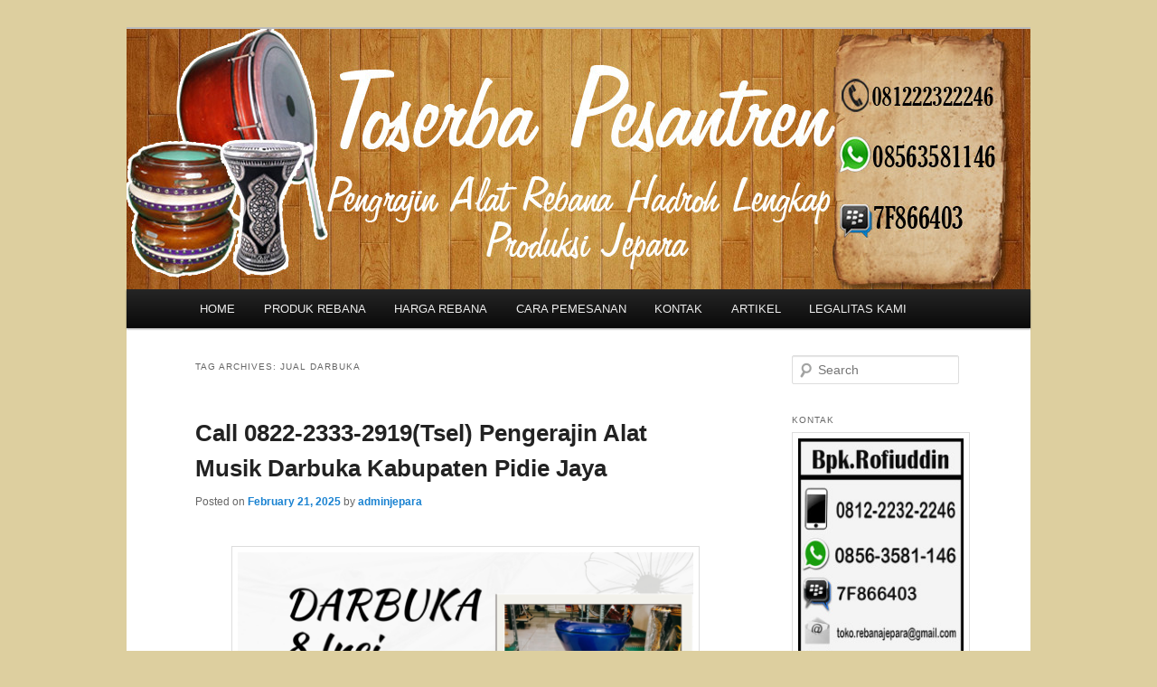

--- FILE ---
content_type: text/html; charset=UTF-8
request_url: https://jualrebanajepara.com/tag/jual-darbuka/
body_size: 14515
content:
 
<!DOCTYPE html>
<!--[if IE 6]>
<html id="ie6" lang="en-US">
<![endif]-->
<!--[if IE 7]>
<html id="ie7" lang="en-US">
<![endif]-->
<!--[if IE 8]>
<html id="ie8" lang="en-US">
<![endif]-->
<!--[if !(IE 6) & !(IE 7) & !(IE 8)]><!-->
<html lang="en-US">
<!--<![endif]-->
<head>
<meta charset="UTF-8" />
<meta name="viewport" content="width=device-width" />
<title>jual darbuka | Jual Hadroh Jual Rebana | Pengrajin Alat Musik Rebana Hadroh Jepara Harga Murah</title>
<link rel="profile" href="http://gmpg.org/xfn/11" />
<link rel="stylesheet" type="text/css" media="all" href="https://jualrebanajepara.com/wp-content/themes/twentyeleven/style.css" />
<link rel="pingback" href="https://jualrebanajepara.com/xmlrpc.php" />
<!--[if lt IE 9]>
<script src="https://jualrebanajepara.com/wp-content/themes/twentyeleven/js/html5.js" type="text/javascript"></script>
<![endif]-->
<link rel='dns-prefetch' href='//s.w.org' />
<link rel="alternate" type="application/rss+xml" title="Jual Hadroh Jual Rebana | Pengrajin Alat Musik Rebana Hadroh Jepara Harga Murah &raquo; Feed" href="https://jualrebanajepara.com/feed/" />
<link rel="alternate" type="application/rss+xml" title="Jual Hadroh Jual Rebana | Pengrajin Alat Musik Rebana Hadroh Jepara Harga Murah &raquo; Comments Feed" href="https://jualrebanajepara.com/comments/feed/" />
<link rel="alternate" type="application/rss+xml" title="Jual Hadroh Jual Rebana | Pengrajin Alat Musik Rebana Hadroh Jepara Harga Murah &raquo; jual darbuka Tag Feed" href="https://jualrebanajepara.com/tag/jual-darbuka/feed/" />
		<script type="text/javascript">
			window._wpemojiSettings = {"baseUrl":"https:\/\/s.w.org\/images\/core\/emoji\/12.0.0-1\/72x72\/","ext":".png","svgUrl":"https:\/\/s.w.org\/images\/core\/emoji\/12.0.0-1\/svg\/","svgExt":".svg","source":{"concatemoji":"https:\/\/jualrebanajepara.com\/wp-includes\/js\/wp-emoji-release.min.js?ver=5.3.20"}};
			!function(e,a,t){var n,r,o,i=a.createElement("canvas"),p=i.getContext&&i.getContext("2d");function s(e,t){var a=String.fromCharCode;p.clearRect(0,0,i.width,i.height),p.fillText(a.apply(this,e),0,0);e=i.toDataURL();return p.clearRect(0,0,i.width,i.height),p.fillText(a.apply(this,t),0,0),e===i.toDataURL()}function c(e){var t=a.createElement("script");t.src=e,t.defer=t.type="text/javascript",a.getElementsByTagName("head")[0].appendChild(t)}for(o=Array("flag","emoji"),t.supports={everything:!0,everythingExceptFlag:!0},r=0;r<o.length;r++)t.supports[o[r]]=function(e){if(!p||!p.fillText)return!1;switch(p.textBaseline="top",p.font="600 32px Arial",e){case"flag":return s([127987,65039,8205,9895,65039],[127987,65039,8203,9895,65039])?!1:!s([55356,56826,55356,56819],[55356,56826,8203,55356,56819])&&!s([55356,57332,56128,56423,56128,56418,56128,56421,56128,56430,56128,56423,56128,56447],[55356,57332,8203,56128,56423,8203,56128,56418,8203,56128,56421,8203,56128,56430,8203,56128,56423,8203,56128,56447]);case"emoji":return!s([55357,56424,55356,57342,8205,55358,56605,8205,55357,56424,55356,57340],[55357,56424,55356,57342,8203,55358,56605,8203,55357,56424,55356,57340])}return!1}(o[r]),t.supports.everything=t.supports.everything&&t.supports[o[r]],"flag"!==o[r]&&(t.supports.everythingExceptFlag=t.supports.everythingExceptFlag&&t.supports[o[r]]);t.supports.everythingExceptFlag=t.supports.everythingExceptFlag&&!t.supports.flag,t.DOMReady=!1,t.readyCallback=function(){t.DOMReady=!0},t.supports.everything||(n=function(){t.readyCallback()},a.addEventListener?(a.addEventListener("DOMContentLoaded",n,!1),e.addEventListener("load",n,!1)):(e.attachEvent("onload",n),a.attachEvent("onreadystatechange",function(){"complete"===a.readyState&&t.readyCallback()})),(n=t.source||{}).concatemoji?c(n.concatemoji):n.wpemoji&&n.twemoji&&(c(n.twemoji),c(n.wpemoji)))}(window,document,window._wpemojiSettings);
		</script>
		<style type="text/css">
img.wp-smiley,
img.emoji {
	display: inline !important;
	border: none !important;
	box-shadow: none !important;
	height: 1em !important;
	width: 1em !important;
	margin: 0 .07em !important;
	vertical-align: -0.1em !important;
	background: none !important;
	padding: 0 !important;
}
</style>
	<link rel='stylesheet' id='wp-block-library-css'  href='https://jualrebanajepara.com/wp-includes/css/dist/block-library/style.min.css?ver=5.3.20' type='text/css' media='all' />
<link rel='https://api.w.org/' href='https://jualrebanajepara.com/wp-json/' />
<link rel="EditURI" type="application/rsd+xml" title="RSD" href="https://jualrebanajepara.com/xmlrpc.php?rsd" />
<link rel="wlwmanifest" type="application/wlwmanifest+xml" href="https://jualrebanajepara.com/wp-includes/wlwmanifest.xml" /> 
<meta name="generator" content="WordPress 5.3.20" />
	<style type="text/css" id="twentyeleven-header-css">
			#site-title,
		#site-description {
			position: absolute;
			clip: rect(1px 1px 1px 1px); /* IE6, IE7 */
			clip: rect(1px, 1px, 1px, 1px);
		}
		</style>
	<style type="text/css" id="custom-background-css">
body.custom-background { background-color: #ddcf9f; }
</style>
	<link rel="icon" href="https://jualrebanajepara.com/wp-content/uploads/2016/03/cropped-EP-006-A-32x32.jpg" sizes="32x32" />
<link rel="icon" href="https://jualrebanajepara.com/wp-content/uploads/2016/03/cropped-EP-006-A-192x192.jpg" sizes="192x192" />
<link rel="apple-touch-icon-precomposed" href="https://jualrebanajepara.com/wp-content/uploads/2016/03/cropped-EP-006-A-180x180.jpg" />
<meta name="msapplication-TileImage" content="https://jualrebanajepara.com/wp-content/uploads/2016/03/cropped-EP-006-A-270x270.jpg" />
</head>

<body class="archive tag tag-jual-darbuka tag-110 custom-background two-column right-sidebar">
<div id="page" class="hfeed">
	<header id="branding" role="banner">
			<hgroup>
				<h1 id="site-title"><span><a href="https://jualrebanajepara.com/" rel="home">Jual Hadroh Jual Rebana | Pengrajin Alat Musik Rebana Hadroh Jepara Harga Murah</a></span></h1>
				<h2 id="site-description">Jual Hadroh Jual Rebana | Pengrajin Alat Musik Rebana Hadroh Jepara Seperti Bass Hadroh,Dumbuk Darbuka Harga Murah Satu Set</h2>
			</hgroup>

						<a href="https://jualrebanajepara.com/">
									<img src="https://jualrebanajepara.com/wp-content/uploads/2016/04/cropped-Untitled-1.jpg" width="1000" height="288" alt="Jual Hadroh Jual Rebana | Pengrajin Alat Musik Rebana Hadroh Jepara Harga Murah" />
							</a>
			
			<nav id="access" role="navigation">
				<h3 class="assistive-text">Main menu</h3>
								<div class="skip-link"><a class="assistive-text" href="#content">Skip to primary content</a></div>
									<div class="skip-link"><a class="assistive-text" href="#secondary">Skip to secondary content</a></div>
												<div class="menu-jual-rebana-container"><ul id="menu-jual-rebana" class="menu"><li id="menu-item-95" class="menu-item menu-item-type-custom menu-item-object-custom menu-item-home menu-item-95"><a href="http://jualrebanajepara.com/">HOME</a></li>
<li id="menu-item-226" class="menu-item menu-item-type-custom menu-item-object-custom menu-item-home menu-item-has-children menu-item-226"><a href="http://jualrebanajepara.com/">PRODUK REBANA</a>
<ul class="sub-menu">
	<li id="menu-item-225" class="menu-item menu-item-type-taxonomy menu-item-object-category menu-item-225"><a href="https://jualrebanajepara.com/category/darbuka/">Darbuka</a></li>
	<li id="menu-item-224" class="menu-item menu-item-type-taxonomy menu-item-object-category menu-item-224"><a href="https://jualrebanajepara.com/category/aneka-bass/">Aneka Bass</a></li>
	<li id="menu-item-223" class="menu-item menu-item-type-taxonomy menu-item-object-category menu-item-223"><a href="https://jualrebanajepara.com/category/alat-samroh/">Alat samroh</a></li>
	<li id="menu-item-222" class="menu-item menu-item-type-taxonomy menu-item-object-category menu-item-222"><a href="https://jualrebanajepara.com/category/alat-rebana/">Alat Rebana</a></li>
	<li id="menu-item-221" class="menu-item menu-item-type-taxonomy menu-item-object-category menu-item-221"><a href="https://jualrebanajepara.com/category/alat-marawis/">Alat marawis</a></li>
	<li id="menu-item-220" class="menu-item menu-item-type-taxonomy menu-item-object-category menu-item-220"><a href="https://jualrebanajepara.com/category/accesoris-rebana/">Accesoris rebana</a></li>
</ul>
</li>
<li id="menu-item-17" class="menu-item menu-item-type-post_type menu-item-object-page menu-item-has-children menu-item-17"><a href="https://jualrebanajepara.com/harga-rebana-jepara/">HARGA REBANA</a>
<ul class="sub-menu">
	<li id="menu-item-30" class="menu-item menu-item-type-post_type menu-item-object-page menu-item-30"><a href="https://jualrebanajepara.com/produk-h-mukhsin/">PRODUK H.MUKHSIN</a></li>
	<li id="menu-item-31" class="menu-item menu-item-type-post_type menu-item-object-page menu-item-31"><a href="https://jualrebanajepara.com/produk-toserba-pesantren/">PRODUK TOSERBA PESANTREN</a></li>
</ul>
</li>
<li id="menu-item-19" class="menu-item menu-item-type-post_type menu-item-object-page menu-item-19"><a href="https://jualrebanajepara.com/cara-pemesanan/">CARA PEMESANAN</a></li>
<li id="menu-item-20" class="menu-item menu-item-type-post_type menu-item-object-page menu-item-20"><a href="https://jualrebanajepara.com/kontak/">KONTAK</a></li>
<li id="menu-item-168" class="menu-item menu-item-type-post_type menu-item-object-page current_page_parent menu-item-168"><a href="https://jualrebanajepara.com/jual-rebana/">ARTIKEL</a></li>
<li id="menu-item-410" class="menu-item menu-item-type-post_type menu-item-object-page menu-item-410"><a href="https://jualrebanajepara.com/legalitas-kami/">LEGALITAS KAMI</a></li>
</ul></div>			</nav><!-- #access -->
	</header><!-- #branding -->


	<div id="main">

		<section id="primary">
			<div id="content" role="main">

			
				<header class="page-header">
					<h1 class="page-title">Tag Archives: <span>jual darbuka</span></h1>

									</header>

						<nav id="nav-above">
			<h3 class="assistive-text">Post navigation</h3>
			<div class="nav-previous"><a href="https://jualrebanajepara.com/tag/jual-darbuka/page/2/" ><span class="meta-nav">&larr;</span> Older posts</a></div>
			<div class="nav-next"></div>
		</nav><!-- #nav-above -->
	
								
					
	<article id="post-2124" class="post-2124 post type-post status-publish format-standard hentry category-jual-rebana-jepara tag-darbuka tag-distributor-alat-musik tag-harga-darbuka tag-jual-alat-hadroh tag-jual-darbuka">
		<header class="entry-header">
						<h1 class="entry-title"><a href="https://jualrebanajepara.com/jual-rebana-jepara/call-0822-2333-2919tsel-pengerajin-alat-musik-darbuka-kabupaten-pidie-jaya/" rel="bookmark">Call 0822-2333-2919(Tsel) Pengerajin Alat Musik Darbuka Kabupaten Pidie Jaya</a></h1>
			
						<div class="entry-meta">
				<span class="sep">Posted on </span><a href="https://jualrebanajepara.com/jual-rebana-jepara/call-0822-2333-2919tsel-pengerajin-alat-musik-darbuka-kabupaten-pidie-jaya/" title="3:56 am" rel="bookmark"><time class="entry-date" datetime="2025-02-21T03:56:30+00:00">February 21, 2025</time></a><span class="by-author"> <span class="sep"> by </span> <span class="author vcard"><a class="url fn n" href="https://jualrebanajepara.com/author/adminjepara/" title="View all posts by adminjepara" rel="author">adminjepara</a></span></span>			</div><!-- .entry-meta -->
			
					</header><!-- .entry-header -->

				<div class="entry-content">
			
<figure class="wp-block-image size-large"><img src="https://jualrebanajepara.com/wp-content/uploads/2024/12/08222-333-2919-1024x1024.png" alt="Call 0822-2333-2919(Tsel) Pengerajin Alat Musik Darbuka Kabupaten Pidie Jaya" class="wp-image-2087" srcset="https://jualrebanajepara.com/wp-content/uploads/2024/12/08222-333-2919-1024x1024.png 1024w, https://jualrebanajepara.com/wp-content/uploads/2024/12/08222-333-2919-300x300.png 300w, https://jualrebanajepara.com/wp-content/uploads/2024/12/08222-333-2919-150x150.png 150w, https://jualrebanajepara.com/wp-content/uploads/2024/12/08222-333-2919-768x768.png 768w, https://jualrebanajepara.com/wp-content/uploads/2024/12/08222-333-2919.png 1080w" sizes="(max-width: 1024px) 100vw, 1024px" /><figcaption>darbuka, jual darbuka, harga darbuka, jual alat hadroh, distributor alat musik</figcaption></figure>



<p>Kenapa
Darbuka Jadi Alat Musik Favorit dalam Grup Hadroh?</p>



<p>Darbuka
merupakan salah satu alat musik perkusi yang banyak digunakan dalam berbagai
genre musik, termasuk dalam seni hadroh. Suara khas darbuka yang tajam dan
ritmis membuatnya menjadi pilihan utama bagi banyak grup hadroh. Lalu, apa yang
membuat darbuka begitu istimewa dalam dunia hadroh? Simak ulasan berikut!</p>



<p>1.
Suara Tajam dan Dinamis</p>



<p>Darbuka
memiliki suara yang tajam, nyaring, dan bervariasi, membuatnya sangat cocok
untuk menciptakan irama yang harmonis dalam musik hadroh. Suara dentuman rendah
dan pukulan tinggi dari darbuka memberikan efek dinamis yang memperkaya
komposisi musik.</p>



<p>2.
Mudah Dipelajari dan Dimainkan</p>



<p>Darbuka
termasuk alat musik yang relatif mudah dipelajari, baik oleh pemula maupun
profesional. Dengan teknik dasar yang sederhana seperti Tek (pukulan tepi), Dum
(pukulan tengah), dan Slap (pukulan cepat), seseorang bisa mulai memainkan
darbuka dengan irama yang menarik dalam waktu singkat.</p>



<p>3.
Cocok untuk Berbagai Aransemen Musik Hadroh</p>



<p>Salah
satu alasan utama darbuka menjadi favorit dalam grup hadroh adalah
fleksibilitasnya dalam berbagai aransemen musik. Alat musik ini bisa dimainkan
dalam tempo yang cepat maupun lambat, menyesuaikan dengan jenis sholawat atau
lagu islami yang dibawakan.</p>



<p>4.
Beragam Model dan Bahan Berkualitas</p>



<p>Darbuka
tersedia dalam berbagai model, seperti darbuka kayu, aluminium, dan fiberglass,
masing-masing dengan karakter suara yang unik. Material yang digunakan dalam
pembuatan darbuka juga mempengaruhi resonansi suara, memberikan kebebasan bagi
pemain untuk memilih yang sesuai dengan gaya permainannya.</p>



<p>5.
Ukuran yang Praktis dan Mudah Dibawa</p>



<p>Dibandingkan
dengan alat musik hadroh lainnya, darbuka memiliki ukuran yang kompak dan
ringan, sehingga mudah dibawa ke mana-mana. Hal ini sangat membantu bagi grup
hadroh yang sering tampil di berbagai acara atau pengajian.</p>



<p>6.
Digunakan oleh Banyak Grup Hadroh Profesional</p>



<p>Banyak
grup hadroh profesional di Indonesia dan dunia memilih darbuka sebagai bagian
dari instrumen utama mereka. Hal ini membuktikan bahwa alat musik ini memiliki
keunggulan dalam mendukung penampilan musik hadroh secara keseluruhan.</p>



<p>7.
Harga Terjangkau dengan Kualitas Terbaik</p>



<p>Darbuka
tersedia dalam berbagai pilihan harga, dari yang terjangkau hingga premium. Ini
memungkinkan setiap pemain, baik pemula maupun profesional, mendapatkan darbuka
berkualitas tinggi tanpa harus mengeluarkan biaya besar.</p>



<p>Darbuka
menjadi alat musik favorit dalam grup hadroh karena suara khasnya yang dinamis,
mudah dimainkan, fleksibel dalam berbagai aransemen, serta praktis dibawa ke
mana saja. Dengan berbagai pilihan model dan harga yang kompetitif, darbuka
adalah pilihan ideal bagi siapa saja yang ingin memperkaya musik hadroh mereka.</p>



<p>Jika
Anda sedang mencari darbuka berkualitas, kunjungi CV. TOSERBA PESANTREN, toko
terpercaya yang menyediakan berbagai alat musik hadroh terbaik. Hubungi kami di
wa.me/6282223332919 atau kunjungi alamat kami di Jl. Raya Suko Legok, Rt.10
Rw.04, Ds. Suko, Kec. Sukodono, Kab. Sidoarjo.</p>



<p>Dapatkan
darbuka impian Anda sekarang juga dan tingkatkan kualitas permainan musik
hadroh Anda!</p>
					</div><!-- .entry-content -->
		
		<footer class="entry-meta">
												<span class="cat-links">
				<span class="entry-utility-prep entry-utility-prep-cat-links">Posted in</span> <a href="https://jualrebanajepara.com/category/jual-rebana-jepara/" rel="category tag">Jual Rebana Jepara</a>			</span>
															<span class="sep"> | </span>
							<span class="tag-links">
				<span class="entry-utility-prep entry-utility-prep-tag-links">Tagged</span> <a href="https://jualrebanajepara.com/tag/darbuka/" rel="tag">darbuka</a>, <a href="https://jualrebanajepara.com/tag/distributor-alat-musik/" rel="tag">distributor alat musik</a>, <a href="https://jualrebanajepara.com/tag/harga-darbuka/" rel="tag">harga darbuka</a>, <a href="https://jualrebanajepara.com/tag/jual-alat-hadroh/" rel="tag">jual alat hadroh</a>, <a href="https://jualrebanajepara.com/tag/jual-darbuka/" rel="tag">jual darbuka</a>			</span>
						
			
					</footer><!-- .entry-meta -->
	</article><!-- #post-2124 -->

				
					
	<article id="post-2120" class="post-2120 post type-post status-publish format-standard has-post-thumbnail hentry category-jual-rebana-jepara tag-darbuka tag-distributor-alat-musik tag-harga-darbuka tag-jual-alat-hadroh tag-jual-darbuka">
		<header class="entry-header">
						<h1 class="entry-title"><a href="https://jualrebanajepara.com/jual-rebana-jepara/call-0822-2333-2919tsel-distributor-darbuka-aluminium-berkualitas-kabupaten-aceh-selatan/" rel="bookmark">Call 0822-2333-2919(Tsel) Distributor Darbuka Aluminium Berkualitas Kabupaten Aceh Selatan</a></h1>
			
						<div class="entry-meta">
				<span class="sep">Posted on </span><a href="https://jualrebanajepara.com/jual-rebana-jepara/call-0822-2333-2919tsel-distributor-darbuka-aluminium-berkualitas-kabupaten-aceh-selatan/" title="3:18 am" rel="bookmark"><time class="entry-date" datetime="2025-02-21T03:18:42+00:00">February 21, 2025</time></a><span class="by-author"> <span class="sep"> by </span> <span class="author vcard"><a class="url fn n" href="https://jualrebanajepara.com/author/adminjepara/" title="View all posts by adminjepara" rel="author">adminjepara</a></span></span>			</div><!-- .entry-meta -->
			
					</header><!-- .entry-header -->

				<div class="entry-content">
			
<figure class="wp-block-image size-large"><img src="https://jualrebanajepara.com/wp-content/uploads/2024/11/Orange-White-Modern-Furniture-Instagram-Post-19-1024x1024.png" alt="Call 0822-2333-2919(Tsel) Distributor Darbuka Aluminium Berkualitas Kabupaten Aceh Selatan" class="wp-image-2024" srcset="https://jualrebanajepara.com/wp-content/uploads/2024/11/Orange-White-Modern-Furniture-Instagram-Post-19-1024x1024.png 1024w, https://jualrebanajepara.com/wp-content/uploads/2024/11/Orange-White-Modern-Furniture-Instagram-Post-19-300x300.png 300w, https://jualrebanajepara.com/wp-content/uploads/2024/11/Orange-White-Modern-Furniture-Instagram-Post-19-150x150.png 150w, https://jualrebanajepara.com/wp-content/uploads/2024/11/Orange-White-Modern-Furniture-Instagram-Post-19-768x768.png 768w, https://jualrebanajepara.com/wp-content/uploads/2024/11/Orange-White-Modern-Furniture-Instagram-Post-19.png 1080w" sizes="(max-width: 1024px) 100vw, 1024px" /><figcaption>darbuka, jual darbuka, harga darbuka, jual alat hadroh, distributor alat musik</figcaption></figure>



<p>CV.
TOSERBA PESANTREN: Pusat Penjualan Darbuka Berkualitas di Indonesia</p>



<p>CV.
TOSERBA PESANTREN adalah toko yang menjual berbagai alat musik hadroh dan
tradisional, termasuk darbuka berkualitas tinggi. Sebagai salah satu penyedia
terpercaya, kami menawarkan berbagai pilihan darbuka dengan material terbaik,
suara nyaring, dan harga yang kompetitif.</p>



<p>1.
Mengapa Memilih Darbuka dari CV. TOSERBA PESANTREN?</p>



<p>Kami
menyediakan darbuka dengan berbagai keunggulan, di antaranya:</p>



<p>Material
Berkualitas: Tersedia dalam bahan kayu, aluminium, dan fiberglass dengan
resonansi suara yang maksimal.</p>



<p>Suara
Jernih dan Nyaring: Darbuka kami memiliki kualitas suara terbaik yang cocok
untuk berbagai acara hadroh dan pengajian.</p>



<p>Beragam
Model dan Desain: Dari desain klasik hingga modern, semua tersedia sesuai
kebutuhan Anda.</p>



<p>Harga
Kompetitif: Kami menawarkan darbuka dengan harga yang sesuai dengan
kualitasnya, dari yang terjangkau hingga premium.</p>



<p>2.
Koleksi Darbuka yang Kami Sediakan</p>



<p>Di
CV. TOSERBA PESANTREN, Anda dapat menemukan berbagai jenis darbuka seperti:</p>



<p>Darbuka
Kayu – Suara hangat dan klasik.</p>



<p>Darbuka
Aluminium – Ringan dan memiliki suara yang lebih tajam.</p>



<p>Darbuka
Fiberglass – Tahan lama dan memiliki resonansi terbaik.</p>



<p>3.
Kenapa Harus Membeli di CV. TOSERBA PESANTREN?</p>



<p>Sebagai
pusat penjualan alat musik hadroh, kami berkomitmen memberikan produk terbaik
dengan layanan pelanggan yang maksimal. Dengan pengalaman bertahun-tahun dalam
industri ini, kami memahami kebutuhan musisi hadroh dan memberikan rekomendasi
produk terbaik untuk Anda.</p>



<p>4.
Cara Pemesanan</p>



<p>Untuk
membeli darbuka berkualitas dari CV. TOSERBA PESANTREN, Anda bisa langsung
menghubungi kami di: &#x1f4de; wa.me/6282223332919<br>
&#x1f4cd;
Jl. Raya Suko Legok, Rt.10 Rw.04, Ds. Suko, Kec. Sukodono, Kab. Sidoarjo</p>



<p>Kami
siap melayani pemesanan dalam jumlah kecil maupun besar, serta pengiriman ke
seluruh Indonesia.</p>



<p>Jika
Anda mencari darbuka berkualitas dengan harga terbaik, CV. TOSERBA PESANTREN
adalah pilihan yang tepat. Dengan berbagai pilihan material, suara terbaik, dan
desain menarik, kami siap memenuhi kebutuhan Anda dalam bermusik.</p>



<p>Segera
hubungi kami dan temukan darbuka impian Anda hanya di CV. TOSERBA PESANTREN!</p>
					</div><!-- .entry-content -->
		
		<footer class="entry-meta">
												<span class="cat-links">
				<span class="entry-utility-prep entry-utility-prep-cat-links">Posted in</span> <a href="https://jualrebanajepara.com/category/jual-rebana-jepara/" rel="category tag">Jual Rebana Jepara</a>			</span>
															<span class="sep"> | </span>
							<span class="tag-links">
				<span class="entry-utility-prep entry-utility-prep-tag-links">Tagged</span> <a href="https://jualrebanajepara.com/tag/darbuka/" rel="tag">darbuka</a>, <a href="https://jualrebanajepara.com/tag/distributor-alat-musik/" rel="tag">distributor alat musik</a>, <a href="https://jualrebanajepara.com/tag/harga-darbuka/" rel="tag">harga darbuka</a>, <a href="https://jualrebanajepara.com/tag/jual-alat-hadroh/" rel="tag">jual alat hadroh</a>, <a href="https://jualrebanajepara.com/tag/jual-darbuka/" rel="tag">jual darbuka</a>			</span>
						
			
					</footer><!-- .entry-meta -->
	</article><!-- #post-2120 -->

				
					
	<article id="post-2113" class="post-2113 post type-post status-publish format-standard has-post-thumbnail hentry category-jual-rebana-jepara tag-darbuka tag-distributor-alat-musik tag-harga-darbuka tag-jual-alat-hadroh tag-jual-darbuka">
		<header class="entry-header">
						<h1 class="entry-title"><a href="https://jualrebanajepara.com/jual-rebana-jepara/call-0822-2333-2919tsel-distrik-jual-alat-musik-darbuka-murah-dan-berkualitas-kabupaten-tangerang/" rel="bookmark">Call 0822-2333-2919(Tsel) Distrik Jual Alat Musik Darbuka Murah dan Berkualitas Kabupaten Tangerang</a></h1>
			
						<div class="entry-meta">
				<span class="sep">Posted on </span><a href="https://jualrebanajepara.com/jual-rebana-jepara/call-0822-2333-2919tsel-distrik-jual-alat-musik-darbuka-murah-dan-berkualitas-kabupaten-tangerang/" title="4:19 am" rel="bookmark"><time class="entry-date" datetime="2025-01-07T04:19:55+00:00">January 7, 2025</time></a><span class="by-author"> <span class="sep"> by </span> <span class="author vcard"><a class="url fn n" href="https://jualrebanajepara.com/author/adminjepara/" title="View all posts by adminjepara" rel="author">adminjepara</a></span></span>			</div><!-- .entry-meta -->
			
					</header><!-- .entry-header -->

				<div class="entry-content">
			
<figure class="wp-block-image size-large"><img src="https://jualrebanajepara.com/wp-content/uploads/2024/11/Orange-White-Modern-Furniture-Instagram-Post-19-1024x1024.png" alt="Call 0822-2333-2919(Tsel) Distrik Jual Alat Musik Darbuka Murah dan Berkualitas Kabupaten Tangerang" class="wp-image-2024" srcset="https://jualrebanajepara.com/wp-content/uploads/2024/11/Orange-White-Modern-Furniture-Instagram-Post-19-1024x1024.png 1024w, https://jualrebanajepara.com/wp-content/uploads/2024/11/Orange-White-Modern-Furniture-Instagram-Post-19-300x300.png 300w, https://jualrebanajepara.com/wp-content/uploads/2024/11/Orange-White-Modern-Furniture-Instagram-Post-19-150x150.png 150w, https://jualrebanajepara.com/wp-content/uploads/2024/11/Orange-White-Modern-Furniture-Instagram-Post-19-768x768.png 768w, https://jualrebanajepara.com/wp-content/uploads/2024/11/Orange-White-Modern-Furniture-Instagram-Post-19.png 1080w" sizes="(max-width: 1024px) 100vw, 1024px" /><figcaption>darbuka, jual darbuka, harga darbuka, jual alat hadroh, distributor alat musik</figcaption></figure>



<p><strong>Darbuka untuk Pemula dan
Profesional: Temukan Koleksi Lengkap di Sidoarjo</strong></p>



<p>Apakah Anda seorang pemula yang baru
memulai perjalanan musik atau seorang musisi berpengalaman yang mencari alat
musik darbuka berkualitas? CV. TOSERBA PESANTREN hadir sebagai solusi terbaik
bagi Anda. Kami menyediakan koleksi lengkap alat musik darbuka yang cocok untuk
semua level pemain, dari pemula hingga profesional. Dengan kualitas terbaik dan
harga yang terjangkau, kami siap membantu Anda menemukan darbuka yang sesuai
dengan kebutuhan dan gaya bermain Anda.</p>



<p><strong>Mengapa
Memilih Darbuka dari CV. TOSERBA PESANTREN?</strong></p>



<ol><li><strong>Varian yang Sesuai dengan Level Pemain</strong> Di CV. TOSERBA PESANTREN, kami menawarkan berbagai
     pilihan darbuka untuk setiap level pemain. Bagi pemula, kami memiliki
     darbuka dengan ukuran lebih kecil dan desain yang mudah dimainkan,
     memberikan kenyamanan untuk belajar teknik dasar. Untuk musisi
     profesional, kami menyediakan darbuka dengan kualitas suara yang lebih
     tajam dan resonansi yang lebih dalam, memungkinkan penampilan yang lebih
     canggih dan memukau.</li><li><strong>Kualitas Terjamin</strong>
     Setiap alat musik darbuka yang kami jual melalui CV. TOSERBA PESANTREN
     dibuat dengan bahan terbaik dan melalui proses pembuatan yang teliti. Kami
     memilih material yang tahan lama seperti kulit asli dan logam berkualitas,
     serta memastikan suara yang dihasilkan sesuai dengan standar tertinggi.
     Anda tidak hanya mendapatkan alat musik yang tahan lama, tetapi juga yang
     dapat memberikan pengalaman bermain yang memuaskan.</li><li><strong>Harga yang Terjangkau</strong>
     Kami percaya bahwa alat musik berkualitas tidak harus mahal. Oleh karena
     itu, kami menyediakan alat musik darbuka dengan harga yang terjangkau,
     tanpa mengurangi kualitas. Kami ingin memberikan kesempatan kepada semua
     musisi, baik pemula maupun yang sudah berpengalaman, untuk memiliki alat
     musik darbuka yang berkualitas dengan harga yang bersahabat.</li><li><strong>Pilihan yang Beragam</strong>
     Kami memiliki berbagai pilihan model darbuka yang dapat disesuaikan dengan
     kebutuhan dan selera Anda. Dari darbuka dengan ukuran yang lebih kecil
     untuk latihan dasar, hingga darbuka profesional dengan desain yang lebih
     kompleks dan suara yang lebih kaya. Anda dapat memilih sesuai dengan
     preferensi dan kebutuhan musik Anda.</li><li><strong>Pelayanan yang Ramah dan Profesional</strong> Tim kami siap membantu Anda memilih alat musik darbuka
     yang sesuai dengan kebutuhan dan tingkat keahlian Anda. Kami memberikan
     konsultasi tentang cara merawat darbuka, teknik bermain yang baik, serta
     memilih alat musik yang tepat. Kami ingin memastikan pengalaman berbelanja
     Anda berjalan lancar dan menyenangkan.</li></ol>



<p><strong>Darbuka
untuk Pemula: Memulai Perjalanan Musik Anda</strong></p>



<p>Bagi pemula, alat musik darbuka bisa
menjadi pilihan yang sangat baik untuk memulai perjalanan musik. Bentuknya yang
kompak dan ringan membuatnya mudah dimainkan, sementara suara yang dihasilkan
sudah cukup kaya dan variatif, memberikan Anda kesempatan untuk belajar banyak
teknik dasar.</p>



<p>Darbuka untuk pemula yang kami
tawarkan biasanya lebih ringan dan lebih mudah diatur, sehingga Anda dapat
fokus pada latihan tanpa merasa terbebani. Selain itu, harga yang terjangkau
memungkinkan Anda untuk membeli alat musik berkualitas tanpa harus khawatir
tentang anggaran.</p>



<p><strong>Darbuka
untuk Profesional: Menambah Keindahan dalam Setiap Pertunjukan</strong></p>



<p>Untuk musisi berpengalaman, memilih
darbuka yang memiliki kualitas suara lebih kompleks dan resonansi yang lebih
dalam adalah hal yang penting. Darbuka yang kami tawarkan untuk pemain
profesional dibuat dengan material terbaik dan teknik pembuatan yang sangat
teliti, sehingga menghasilkan suara yang lebih tajam dan kaya.</p>



<p>Darbuka yang cocok untuk musisi
profesional ini memungkinkan Anda untuk lebih eksploratif dalam memainkan ritme
yang rumit dan menambahkan kedalaman pada pertunjukan Anda. Dengan kualitas
suara yang superior, alat musik ini cocok untuk pertunjukan musik tradisional
maupun kontemporer yang lebih besar.</p>



<p><strong>Lokasi
dan Kontak Kami</strong></p>



<p>Anda bisa mengunjungi toko kami di:<br>
<strong>Jl. Raya Suko Legok, Rt.10 Rw.04, Ds. Suko, Kec. Sukodono, Kab. Sidoarjo</strong>.<br>
Kami juga memudahkan Anda menemukan lokasi kami dengan menggunakan Google Maps
melalui <a href="https://g.co/kgs/7QR5jS8">Link Lokasi Toko</a>.</p>



<p>Untuk pemesanan atau informasi lebih lanjut, Anda bisa menghubungi kami langsung di WhatsApp melalui <strong>admin: </strong><a href="https://wa.me/6282223332919"><strong>wa.me/6282223332919</strong></a>.</p>



<p>Darbuka adalah alat musik yang luar
biasa dengan suara yang khas dan kaya, cocok digunakan oleh pemula maupun
musisi profesional. Di CV. TOSERBA PESANTREN, kami menawarkan pilihan darbuka
dengan berbagai tingkat kualitas dan harga, sehingga Anda dapat menemukan yang
paling sesuai dengan kebutuhan musik Anda. Kami percaya bahwa dengan alat musik
berkualitas, perjalanan musik Anda akan lebih menyenangkan dan bermanfaat.
Kunjungi toko kami atau hubungi kami untuk mendapatkan darbuka terbaik yang
akan mendukung penampilan musik Anda!</p>
					</div><!-- .entry-content -->
		
		<footer class="entry-meta">
												<span class="cat-links">
				<span class="entry-utility-prep entry-utility-prep-cat-links">Posted in</span> <a href="https://jualrebanajepara.com/category/jual-rebana-jepara/" rel="category tag">Jual Rebana Jepara</a>			</span>
															<span class="sep"> | </span>
							<span class="tag-links">
				<span class="entry-utility-prep entry-utility-prep-tag-links">Tagged</span> <a href="https://jualrebanajepara.com/tag/darbuka/" rel="tag">darbuka</a>, <a href="https://jualrebanajepara.com/tag/distributor-alat-musik/" rel="tag">distributor alat musik</a>, <a href="https://jualrebanajepara.com/tag/harga-darbuka/" rel="tag">harga darbuka</a>, <a href="https://jualrebanajepara.com/tag/jual-alat-hadroh/" rel="tag">jual alat hadroh</a>, <a href="https://jualrebanajepara.com/tag/jual-darbuka/" rel="tag">jual darbuka</a>			</span>
						
			
					</footer><!-- .entry-meta -->
	</article><!-- #post-2113 -->

				
					
	<article id="post-2109" class="post-2109 post type-post status-publish format-standard has-post-thumbnail hentry category-jual-rebana-jepara tag-darbuka tag-harga-darbuka tag-jual-alat-hadroh tag-jual-darbuka">
		<header class="entry-header">
						<h1 class="entry-title"><a href="https://jualrebanajepara.com/jual-rebana-jepara/call-0822-2333-2919tsel-distrik-jual-alat-musik-darbuka-murah-dan-berkualitas-kabupaten-lombok-tengah/" rel="bookmark">Call 0822-2333-2919(Tsel) Distrik Jual Alat Musik Darbuka Murah dan Berkualitas Kabupaten Lombok Tengah</a></h1>
			
						<div class="entry-meta">
				<span class="sep">Posted on </span><a href="https://jualrebanajepara.com/jual-rebana-jepara/call-0822-2333-2919tsel-distrik-jual-alat-musik-darbuka-murah-dan-berkualitas-kabupaten-lombok-tengah/" title="3:29 am" rel="bookmark"><time class="entry-date" datetime="2025-01-07T03:29:36+00:00">January 7, 2025</time></a><span class="by-author"> <span class="sep"> by </span> <span class="author vcard"><a class="url fn n" href="https://jualrebanajepara.com/author/adminjepara/" title="View all posts by adminjepara" rel="author">adminjepara</a></span></span>			</div><!-- .entry-meta -->
			
					</header><!-- .entry-header -->

				<div class="entry-content">
			
<figure class="wp-block-image size-large"><img src="https://jualrebanajepara.com/wp-content/uploads/2024/12/08222-333-2919-1024x1024.png" alt="Call 0822-2333-2919(Tsel) Distrik Jual Alat Musik Darbuka Murah dan Berkualitas Kabupaten Lombok Tengah" class="wp-image-2087" srcset="https://jualrebanajepara.com/wp-content/uploads/2024/12/08222-333-2919-1024x1024.png 1024w, https://jualrebanajepara.com/wp-content/uploads/2024/12/08222-333-2919-300x300.png 300w, https://jualrebanajepara.com/wp-content/uploads/2024/12/08222-333-2919-150x150.png 150w, https://jualrebanajepara.com/wp-content/uploads/2024/12/08222-333-2919-768x768.png 768w, https://jualrebanajepara.com/wp-content/uploads/2024/12/08222-333-2919.png 1080w" sizes="(max-width: 1024px) 100vw, 1024px" /><figcaption>darbuka, jual darbuka, harga darbuka, jual alat hadroh, distributor alat musik</figcaption></figure>



<p><strong>Alat Musik Darbuka Berkualitas
Tinggi: Temukan Pilihan Terbaik di CV. TOSERBA PESANTREN</strong></p>



<p>Apakah Anda mencari alat musik
darbuka berkualitas tinggi yang dapat memperkaya penampilan musik Anda? CV.
TOSERBA PESANTREN adalah tempat yang tepat untuk menemukan berbagai jenis alat
musik darbuka yang tidak hanya terjangkau, tetapi juga memiliki kualitas
terbaik. Kami menyediakan alat musik darbuka yang cocok untuk pemula maupun
musisi berpengalaman, sehingga setiap orang dapat menikmati keindahan dan
kekayaan suara dari alat musik ini.</p>



<p><strong>Apa
Itu Alat Musik Darbuka?</strong></p>



<p>Darbuka adalah alat musik
tradisional yang berasal dari Timur Tengah dan menjadi bagian integral dalam
berbagai jenis musik tradisional dan kontemporer. Bentuknya mirip dengan drum,
namun lebih ramping dan terbuat dari bahan yang lebih ringan, biasanya dari
logam atau kayu. Darbuka menghasilkan suara yang khas, berirama, dan penuh
kedalaman, menjadikannya pilihan sempurna untuk menciptakan ritme dalam musik
hadroh, gamelan, atau genre musik lainnya.</p>



<p>Suara darbuka sangat bergantung pada
teknik pemukulan dan bahan pembuatannya. Dengan keterampilan yang tepat, alat
musik ini dapat menghasilkan nada yang penuh nuansa, memberi warna tersendiri
pada setiap pertunjukan.</p>



<p><strong>Mengapa
Memilih Darbuka dari CV. TOSERBA PESANTREN?</strong></p>



<ol><li><strong>Kualitas Terjamin</strong><br>
     Kami di CV. TOSERBA PESANTREN selalu memastikan bahwa setiap alat musik
     darbuka yang kami jual memiliki kualitas terbaik. Diproduksi dengan bahan
     yang tahan lama dan teknik pengerjaan yang profesional, setiap darbuka di
     toko kami mampu menghasilkan suara yang jernih dan kuat. Kami memastikan
     bahwa setiap produk yang kami tawarkan akan memberikan pengalaman bermain
     yang luar biasa bagi setiap penggunanya.</li><li><strong>Harga Terjangkau</strong><br>
     Kami memahami bahwa harga merupakan pertimbangan penting dalam membeli
     alat musik. Oleh karena itu, CV. TOSERBA PESANTREN menawarkan alat musik
     darbuka dengan harga yang bersahabat, tanpa mengorbankan kualitas. Kami
     ingin setiap musisi, baik yang baru memulai maupun yang berpengalaman,
     dapat memiliki alat musik berkualitas dengan harga yang terjangkau.</li><li><strong>Pilihan Beragam</strong><br>
     Toko kami menawarkan berbagai pilihan darbuka dengan berbagai ukuran dan
     bahan, mulai dari yang cocok untuk pemula hingga yang memenuhi standar
     profesional. Kami memiliki berbagai jenis darbuka yang dapat disesuaikan
     dengan kebutuhan dan preferensi Anda, baik dari segi desain, material,
     maupun harga.</li><li><strong>Pelayanan Profesional dan Ramah</strong><br>
     Di CV. TOSERBA PESANTREN, kami berkomitmen untuk memberikan layanan
     terbaik bagi setiap pelanggan. Tim kami siap membantu Anda memilih alat
     musik darbuka yang sesuai dengan keinginan dan kebutuhan Anda, serta
     memberikan saran teknis terkait perawatan dan pemilihan alat musik.</li></ol>



<p><strong>Kenapa
Darbuka?</strong></p>



<p>Alat musik darbuka memiliki
keistimewaan tersendiri. Suara yang dihasilkan dari darbuka sangat ideal untuk
mengiringi berbagai jenis musik, baik tradisional maupun kontemporer. Dalam
pertunjukan musik hadroh, gamelan, atau bahkan dalam sesi musik modern, darbuka
mampu membawa irama yang kuat dan khas. Keunggulan dari darbuka adalah
kemampuannya untuk menghasilkan nada yang variatif, mulai dari suara rendah
yang mendalam hingga suara tinggi yang tajam, semuanya bergantung pada cara
memukulnya.</p>



<p>Bagi pemula, darbuka adalah pilihan
yang sangat baik karena ukurannya yang mudah dipegang dan dimainkan. Untuk
musisi berpengalaman, darbuka dengan kualitas suara tinggi tentu akan
memberikan pengalaman bermain yang lebih memuaskan dan memberi nuansa tersendiri
pada musik yang dimainkan.</p>



<p><strong>Lokasi
dan Kontak Kami</strong></p>



<p>Jika Anda tertarik untuk membeli
alat musik darbuka atau ingin berkonsultasi lebih lanjut mengenai pilihan
produk yang tersedia, Anda dapat mengunjungi toko kami di:<br>
<strong>Jl. Raya Suko Legok, Rt.10 Rw.04, Ds. Suko, Kec. Sukodono, Kab. Sidoarjo</strong>.<br>
Kami juga menyediakan lokasi kami melalui Google Maps untuk memudahkan Anda
menemukannya: <a href="https://g.co/kgs/7QR5jS8">Link Lokasi Toko</a>.</p>



<p>Untuk informasi lebih lanjut atau pemesanan, Anda dapat menghubungi kami langsung melalui WhatsApp di <strong>admin: </strong><a href="https://wa.me/6282223332919"><strong>wa.me/6282223332919</strong></a></p>



<p>Darbuka adalah alat musik
tradisional yang memiliki suara khas dan sangat cocok digunakan dalam berbagai
jenis musik, dari musik hadroh hingga musik kontemporer. Di CV. TOSERBA
PESANTREN, kami menawarkan alat musik darbuka berkualitas tinggi dengan harga
terjangkau dan pilihan yang beragam, yang cocok untuk pemula maupun musisi
profesional. Kunjungi kami dan temukan alat musik darbuka terbaik untuk
menunjang penampilan musik Anda!</p>
					</div><!-- .entry-content -->
		
		<footer class="entry-meta">
												<span class="cat-links">
				<span class="entry-utility-prep entry-utility-prep-cat-links">Posted in</span> <a href="https://jualrebanajepara.com/category/jual-rebana-jepara/" rel="category tag">Jual Rebana Jepara</a>			</span>
															<span class="sep"> | </span>
							<span class="tag-links">
				<span class="entry-utility-prep entry-utility-prep-tag-links">Tagged</span> <a href="https://jualrebanajepara.com/tag/darbuka/" rel="tag">darbuka</a>, <a href="https://jualrebanajepara.com/tag/harga-darbuka/" rel="tag">harga darbuka</a>, <a href="https://jualrebanajepara.com/tag/jual-alat-hadroh/" rel="tag">jual alat hadroh</a>, <a href="https://jualrebanajepara.com/tag/jual-darbuka/" rel="tag">jual darbuka</a>			</span>
						
			
					</footer><!-- .entry-meta -->
	</article><!-- #post-2109 -->

				
					
	<article id="post-2072" class="post-2072 post type-post status-publish format-standard has-post-thumbnail hentry category-jual-rebana-jepara tag-darbuka tag-distributor-alat-musik tag-harga-darbuka tag-jual-darbuka tag-jual-hadroh-lengkap">
		<header class="entry-header">
						<h1 class="entry-title"><a href="https://jualrebanajepara.com/jual-rebana-jepara/call-0822-2333-2919tsel-distributor-pengerajin-darbuka-aluminium-berkualitas-kota-ngawi/" rel="bookmark">Call 0822-2333-2919(Tsel) Distributor Pengerajin Darbuka aluminium Berkualitas Kota Ngawi</a></h1>
			
						<div class="entry-meta">
				<span class="sep">Posted on </span><a href="https://jualrebanajepara.com/jual-rebana-jepara/call-0822-2333-2919tsel-distributor-pengerajin-darbuka-aluminium-berkualitas-kota-ngawi/" title="7:37 am" rel="bookmark"><time class="entry-date" datetime="2024-12-09T07:37:05+00:00">December 9, 2024</time></a><span class="by-author"> <span class="sep"> by </span> <span class="author vcard"><a class="url fn n" href="https://jualrebanajepara.com/author/adminjepara/" title="View all posts by adminjepara" rel="author">adminjepara</a></span></span>			</div><!-- .entry-meta -->
			
					</header><!-- .entry-header -->

				<div class="entry-content">
			
<figure class="wp-block-image size-large"><img src="https://jualrebanajepara.com/wp-content/uploads/2024/11/Orange-White-Modern-Furniture-Instagram-Post-19-1024x1024.png" alt="Call 0822-2333-2919(Tsel) Distributor Pengerajin Darbuka aluminium Berkualitas Kota Ngawi" class="wp-image-2024" srcset="https://jualrebanajepara.com/wp-content/uploads/2024/11/Orange-White-Modern-Furniture-Instagram-Post-19-1024x1024.png 1024w, https://jualrebanajepara.com/wp-content/uploads/2024/11/Orange-White-Modern-Furniture-Instagram-Post-19-300x300.png 300w, https://jualrebanajepara.com/wp-content/uploads/2024/11/Orange-White-Modern-Furniture-Instagram-Post-19-150x150.png 150w, https://jualrebanajepara.com/wp-content/uploads/2024/11/Orange-White-Modern-Furniture-Instagram-Post-19-768x768.png 768w, https://jualrebanajepara.com/wp-content/uploads/2024/11/Orange-White-Modern-Furniture-Instagram-Post-19.png 1080w" sizes="(max-width: 1024px) 100vw, 1024px" /><figcaption>Darbuka, jual darbuka, harga darbuka, jual hadroh lengkap, distributor alat musik</figcaption></figure>



<p><strong>Darbuka
Asli dengan Harga Terjangkau: Temukan Hanya di CV. Toserba Pesantren</strong></p>



<p>Memilih darbuka yang berkualitas
tinggi dengan harga terjangkau mungkin terdengar sulit, tetapi di <strong>CV.
Toserba Pesantren</strong>, kami menyediakan solusi terbaik untuk kebutuhan Anda.
Toko kami menghadirkan koleksi darbuka asli yang dibuat dengan material terbaik
dan didesain untuk memenuhi standar pemain musik tradisional maupun
profesional.</p>



<p><strong>Keunggulan
Darbuka di CV. Toserba Pesantren</strong></p>



<ol><li><strong>Produk Asli dan Berkualitas</strong><br>
     Kami menawarkan darbuka asli yang diproduksi dengan teknik dan bahan
     terbaik, mulai dari bodi berbahan logam, kayu, hingga keramik, serta
     membran yang menghasilkan nada jernih.</li><li><strong>Harga Bersahabat</strong><br>
     Meski berkualitas tinggi, darbuka yang kami jual tetap terjangkau. Anda
     bisa memiliki alat musik berkualitas tanpa perlu merogoh kocek terlalu
     dalam.</li><li><strong>Pilihan Lengkap</strong><br>
     Dari darbuka untuk pemula hingga profesional, kami memiliki berbagai
     pilihan sesuai kebutuhan Anda.</li><li><strong>Pelayanan Ramah dan Cepat</strong><br>
     Tim kami selalu siap membantu Anda memilih darbuka yang sesuai dengan
     preferensi dan anggaran.</li><li><strong>Lokasi Strategis dan Mudah Dijangkau</strong><br>
     Toko kami berlokasi di <strong>Jl. Raya Suko Legok, Rt.10 Rw.04 Ds. Suko, Kec.
     Sukodono, Kab. Sidoarjo</strong> atau Anda juga dapat menghubungi kami melalui
     WhatsApp di <a href="https://wa.me/6282223332919">wa.me/6282223332919</a> untuk konsultasi dan
     pemesanan.</li></ol>



<p><strong>Mengapa
Membeli di CV. Toserba Pesantren?</strong></p>



<p>Dengan pengalaman kami dalam
menyediakan alat musik tradisional, Anda tidak hanya membeli darbuka
berkualitas, tetapi juga mendukung pelestarian seni dan budaya. Setiap
pembelian Anda adalah langkah nyata dalam mendukung karya pengrajin lokal.</p>



<p><strong>Dapatkan
Darbuka Anda Sekarang!</strong></p>



<p>Jangan lewatkan kesempatan untuk
memiliki darbuka berkualitas tinggi dengan harga terjangkau. Kunjungi toko kami
atau pesan langsung melalui WhatsApp. Bersama <strong>CV. Toserba Pesantren</strong>,
wujudkan harmoni indah dalam setiap irama darbuka Anda!</p>
					</div><!-- .entry-content -->
		
		<footer class="entry-meta">
												<span class="cat-links">
				<span class="entry-utility-prep entry-utility-prep-cat-links">Posted in</span> <a href="https://jualrebanajepara.com/category/jual-rebana-jepara/" rel="category tag">Jual Rebana Jepara</a>			</span>
															<span class="sep"> | </span>
							<span class="tag-links">
				<span class="entry-utility-prep entry-utility-prep-tag-links">Tagged</span> <a href="https://jualrebanajepara.com/tag/darbuka/" rel="tag">darbuka</a>, <a href="https://jualrebanajepara.com/tag/distributor-alat-musik/" rel="tag">distributor alat musik</a>, <a href="https://jualrebanajepara.com/tag/harga-darbuka/" rel="tag">harga darbuka</a>, <a href="https://jualrebanajepara.com/tag/jual-darbuka/" rel="tag">jual darbuka</a>, <a href="https://jualrebanajepara.com/tag/jual-hadroh-lengkap/" rel="tag">jual hadroh lengkap</a>			</span>
						
			
					</footer><!-- .entry-meta -->
	</article><!-- #post-2072 -->

				
						<nav id="nav-below">
			<h3 class="assistive-text">Post navigation</h3>
			<div class="nav-previous"><a href="https://jualrebanajepara.com/tag/jual-darbuka/page/2/" ><span class="meta-nav">&larr;</span> Older posts</a></div>
			<div class="nav-next"></div>
		</nav><!-- #nav-above -->
	
			
			</div><!-- #content -->
		</section><!-- #primary -->

		<div id="secondary" class="widget-area" role="complementary">
			<aside id="search-2" class="widget widget_search">	<form method="get" id="searchform" action="https://jualrebanajepara.com/">
		<label for="s" class="assistive-text">Search</label>
		<input type="text" class="field" name="s" id="s" placeholder="Search" />
		<input type="submit" class="submit" name="submit" id="searchsubmit" value="Search" />
	</form>
</aside><aside id="text-2" class="widget widget_text"><h3 class="widget-title">KONTAK</h3>			<div class="textwidget"><img class="alignnone size-medium wp-image-53" src="http://jualrebanajepara.com/wp-content/uploads/2016/03/Untitled-1-195x300.jpg" alt="Untitled-1" width="3000" height="300" /></div>
		</aside><aside id="text-4" class="widget widget_text"><h3 class="widget-title">DVD TUTORIAL REBANA</h3>			<div class="textwidget"><img class="alignnone size-medium wp-image-54" src="http://jualrebanajepara.com/wp-content/uploads/2016/03/vidio_tutorial_hadroh-215x300.jpg" alt="vidio_tutorial_hadroh" width="215" height="300" />
<p style="text-align: left;">        <strong>        Klik Gambar!!!!</strong></p></div>
		</aside><aside id="text-5" class="widget widget_text"><h3 class="widget-title">LOKASI</h3>			<div class="textwidget"><iframe allowfullscreen="" frameborder="0" src="https://www.google.com/maps/embed?pb=!1m18!1m12!1m3!1d3957.2571554057436!2d112.79086831437145!3d-7.3249866740675085!2m3!1f0!2f0!3f0!3m2!1i1024!2i768!4f13.1!3m3!1m2!1s0x2dd7fabdfbffa7e1%3A0x483df5eda6c21ad8!2sToko+Rebana+Hadroh+Surabaya+Toserba+Pesantren!5e0!3m2!1sid!2sid!4v1459854044011" style="border: 0;"></iframe></div>
		</aside><aside id="text-7" class="widget widget_text"><h3 class="widget-title">FACEBOOK</h3>			<div class="textwidget"><div class="separator" style="clear: both; text-align: left;">
<a href="https://www.facebook.com/JualHadroh.habibsyech.ahbabulmustofa?fref=ts" target="_blank" rel="noopener noreferrer"><img alt=" Penjual Rebana hadroh jepara H.Muhsin" border="0" height="250" src="https://2.bp.blogspot.com/-oH05O4u3NVE/Vw0SwSC0EGI/AAAAAAAACiY/Ra4FrvCKsfATdV2GTE-D3xQtQ171SQeHACLcB/s1600/144220278_1_644x461_rebana-hadroh-jepara-surabaya-kota.jpg" width="400" /></a></div>
<div class="separator" style="clear: both; text-align: center;">
<br /></div>
</div>
		</aside><aside id="text-8" class="widget widget_text"><h3 class="widget-title">PROSES PRODUKSI</h3>			<div class="textwidget"><table class=" aligncenter">
<tbody>
<tr>
<td width="272"><img class="alignnone" src="https://lh3.googleusercontent.com/-JamMMDSqt48/VxKX1Mi1-WI/AAAAAAAAClo/mJVZIDcAqMcSUdA_K84AeQBPUDDl8ueXQCKgB/h120/12988095_10206311919944452_122822617_n.jpg" alt="" width="161" height="120" /></td>
</tr>
<tr>
<td width="272"><img class="alignnone" src="https://lh3.googleusercontent.com/-ZrF2ZrrsMPI/VxKX00LTxCI/AAAAAAAAClo/4KFmIUhN35cRGm9cu7rrClApbIsm-MPZACKgB/h120/12992100_10206311919824449_903147271_n.jpg" alt="" width="161" height="120" /></td>
</tr>
<tr>
<td width="272"><img class="alignnone" src="https://lh3.googleusercontent.com/-mBl1gYRpOG8/VxKX1I9Sb2I/AAAAAAAAClo/v38FfmlXbaIB1fJJPS_MvybN2m-omBA8QCKgB/h120/12992760_10206311920704471_769897124_n.jpg" alt="" width="161" height="120" /></td>
</tr>
<tr>
<td width="272"><img class="alignnone" src="https://lh3.googleusercontent.com/-VqeC90pizk4/VxKX1xcpdqI/AAAAAAAAClo/HF3dnamfNNgRbI-J_chJj5E_r0BorUp3QCKgB/h120/12992910_10206317514444311_1473466745_n.jpg" alt="" width="161" height="120" /></td>
</tr>
<tr>
<td width="272"><img class="alignnone" src="https://lh3.googleusercontent.com/-uFBmpUrG5Bs/VxKX2K4bKqI/AAAAAAAAClo/uqQQeN0_EZ4zi-m53UJ_oiA2arYKSZjAACKgB/h120/13020435_10206317514684317_104876152_n.jpg" alt="" width="161" height="120" /></td>
</tr>
<tr>
<td width="272"><img class="alignnone" src="https://lh3.googleusercontent.com/-2R7LF2F0pkA/VxKX2VaLRUI/AAAAAAAAClo/1wQ2-zRnPX8m5DgT6RBvCohQqzDpS5abQCKgB/h120/13022369_10206317517004375_1442224194_n.jpg" alt="" width="161" height="120" /></td>
</tr>
<tr>
<td width="272"><img class="alignnone" src="https://lh3.googleusercontent.com/-P8gODMevrTI/VxKYfC4UhOI/AAAAAAAAClg/H6lM5KagwmMtRXH6QjPbgtO-mQ03wM4MgCKgB/h120/12992760_10206311920704471_769897124_n.jpg" alt="" width="161" height="120" /></td>
</tr>
<tr>
<td width="272"><img class="alignnone" src="https://lh3.googleusercontent.com/-hsyy2L_qf_Y/VxKYe4toG5I/AAAAAAAAClY/K9yr5WE-81o4Np8mN0b_gFpEpdIDOjkrACKgB/h120/13015043_10206311919344437_2002304384_n.jpg" alt="" width="161" height="120" /></td>
</tr>
<tr>
<td width="272"><img class="alignnone" src="https://lh3.googleusercontent.com/-ffr53qRTqMY/VxKYfeGlWZI/AAAAAAAAClk/eckdMP5pu7IxBYZfiKgrJd0knPnuAlfewCKgB/h120/13023747_10206311920424464_2112092916_n.jpg" alt="" width="161" height="120" /></td>
</tr>
<tr>
<td width="272"><img class="alignnone" src="https://lh3.googleusercontent.com/-NL_BmDhuMpI/VxKX2ChJd5I/AAAAAAAAClo/JUKxiHxVd-gMmPLurzTsXB3UZYZ4KOOagCKgB/h120/13020210_10206311919704446_1699310541_n.jpg" alt="" width="160" height="210" /></td>
</tr>
<tr>
<td width="272"><img class="alignnone" src="https://lh3.googleusercontent.com/-B8N9Q-uOLpQ/VxKX2zQ6F1I/AAAAAAAAClo/T_olZBX9u_k_-2MnayI-nLoDbWBFw1vawCKgB/h120/13022419_10206311918424414_2137982731_n.jpg" alt="" width="161" height="206" /></td>
</tr>
<tr>
<td width="272"><img class="alignnone" src="https://lh3.googleusercontent.com/-FP-ae1N3Q_s/VxKX2rLq_JI/AAAAAAAAClo/khotZdvPIZIb-eoNkyU1EGz7P0BSKgmeQCKgB/h120/13023476_10206317514084302_739707782_n.jpg" alt="" width="160" height="205" /></td>
</tr>
<tr>
<td width="272"><img class="alignnone" src="https://lh3.googleusercontent.com/-Wq_XeYy9AHI/VxKYfC4ob8I/AAAAAAAAClc/ZgNL2L5WJW8UL26XbAdPPMvZl7pnMmXmACKgB/h120/13020210_10206311919704446_1699310541_n%2B%25281%2529.jpg" alt="" width="160" height="205" /></td>
</tr>
</tbody>
</table></div>
		</aside><aside id="text-3" class="widget widget_text"><h3 class="widget-title">TESTIMONI</h3>			<div class="textwidget"><img class="alignnone size-medium wp-image-201" src="http://jualrebanajepara.com/wp-content/uploads/2016/04/12986349_10206311866543117_381937086_o-1-169x300.jpg" alt="Testimoni" width="169" height="300" />
<h1><span style="color: #ff0000;"><strong>                KLIK DISINI!!!!</strong></span></h1></div>
		</aside><aside id="text-6" class="widget widget_text"><h3 class="widget-title">TOSERBA PESANTREN GROUP</h3>			<div class="textwidget"><iframe allowfullscreen="" frameborder="0" src="https://www.youtube.com/embed/WoLjdRmqFkg"></iframe><br /><br /><br /><br /></div>
		</aside>		<aside id="recent-posts-2" class="widget widget_recent_entries">		<h3 class="widget-title">Recent Posts</h3>		<ul>
											<li>
					<a href="https://jualrebanajepara.com/jual-rebana-jepara/call-0822-2333-2919tsel-produsen-alat-musik-rebana-berkualitas-kota-tanjungbalai/">Call 0822-2333-2919(Tsel) produsen Alat Musik Rebana Jepara Berkualitas Kota Tanjungbalai</a>
									</li>
											<li>
					<a href="https://jualrebanajepara.com/jual-rebana-jepara/call-0822-2333-2919tsel-produsen-alat-musik-rebana-berkualitas-kota-sibolga/">Call 0822-2333-2919(Tsel) produsen Alat Musik Rebana Jepara Berkualitas Kota Sibolga</a>
									</li>
											<li>
					<a href="https://jualrebanajepara.com/jual-rebana-jepara/call-0822-2333-2919tsel-produsen-alat-musik-rebana-berkualitas-kota-gunungsitoli/">Call 0822-2333-2919(Tsel) produsen Alat Musik Rebana Jepara Berkualitas Kota Gunungsitoli</a>
									</li>
											<li>
					<a href="https://jualrebanajepara.com/jual-rebana-jepara/call-0822-2333-2919tsel-produsen-alat-musik-rebana-berkualitas-kota-tebing-tinggi/">Call 0822-2333-2919(Tsel) produsen Alat Musik Rebana Jepara Berkualitas Kota Tebing Tinggi</a>
									</li>
											<li>
					<a href="https://jualrebanajepara.com/jual-rebana-jepara/call-0822-2333-2919tsel-produsen-alat-musik-rebana-berkualitas-kota-medan/">Call 0822-2333-2919(Tsel) produsen Alat Musik Rebana Jepara Berkualitas Kota Medan</a>
									</li>
					</ul>
		</aside><aside id="archives-2" class="widget widget_archive"><h3 class="widget-title">Archives</h3>		<ul>
				<li><a href='https://jualrebanajepara.com/2025/03/'>March 2025</a></li>
	<li><a href='https://jualrebanajepara.com/2025/02/'>February 2025</a></li>
	<li><a href='https://jualrebanajepara.com/2025/01/'>January 2025</a></li>
	<li><a href='https://jualrebanajepara.com/2024/12/'>December 2024</a></li>
	<li><a href='https://jualrebanajepara.com/2024/11/'>November 2024</a></li>
	<li><a href='https://jualrebanajepara.com/2024/10/'>October 2024</a></li>
	<li><a href='https://jualrebanajepara.com/2024/09/'>September 2024</a></li>
	<li><a href='https://jualrebanajepara.com/2024/08/'>August 2024</a></li>
	<li><a href='https://jualrebanajepara.com/2024/07/'>July 2024</a></li>
	<li><a href='https://jualrebanajepara.com/2024/06/'>June 2024</a></li>
	<li><a href='https://jualrebanajepara.com/2024/05/'>May 2024</a></li>
	<li><a href='https://jualrebanajepara.com/2024/04/'>April 2024</a></li>
	<li><a href='https://jualrebanajepara.com/2024/03/'>March 2024</a></li>
	<li><a href='https://jualrebanajepara.com/2024/02/'>February 2024</a></li>
	<li><a href='https://jualrebanajepara.com/2024/01/'>January 2024</a></li>
	<li><a href='https://jualrebanajepara.com/2023/12/'>December 2023</a></li>
	<li><a href='https://jualrebanajepara.com/2023/11/'>November 2023</a></li>
	<li><a href='https://jualrebanajepara.com/2023/10/'>October 2023</a></li>
	<li><a href='https://jualrebanajepara.com/2023/09/'>September 2023</a></li>
	<li><a href='https://jualrebanajepara.com/2023/08/'>August 2023</a></li>
	<li><a href='https://jualrebanajepara.com/2023/07/'>July 2023</a></li>
	<li><a href='https://jualrebanajepara.com/2023/06/'>June 2023</a></li>
	<li><a href='https://jualrebanajepara.com/2023/05/'>May 2023</a></li>
	<li><a href='https://jualrebanajepara.com/2023/04/'>April 2023</a></li>
	<li><a href='https://jualrebanajepara.com/2023/03/'>March 2023</a></li>
	<li><a href='https://jualrebanajepara.com/2023/02/'>February 2023</a></li>
	<li><a href='https://jualrebanajepara.com/2022/12/'>December 2022</a></li>
	<li><a href='https://jualrebanajepara.com/2022/08/'>August 2022</a></li>
	<li><a href='https://jualrebanajepara.com/2022/07/'>July 2022</a></li>
	<li><a href='https://jualrebanajepara.com/2022/06/'>June 2022</a></li>
	<li><a href='https://jualrebanajepara.com/2022/05/'>May 2022</a></li>
	<li><a href='https://jualrebanajepara.com/2022/04/'>April 2022</a></li>
	<li><a href='https://jualrebanajepara.com/2022/03/'>March 2022</a></li>
	<li><a href='https://jualrebanajepara.com/2022/02/'>February 2022</a></li>
	<li><a href='https://jualrebanajepara.com/2022/01/'>January 2022</a></li>
	<li><a href='https://jualrebanajepara.com/2021/12/'>December 2021</a></li>
	<li><a href='https://jualrebanajepara.com/2021/10/'>October 2021</a></li>
	<li><a href='https://jualrebanajepara.com/2021/09/'>September 2021</a></li>
	<li><a href='https://jualrebanajepara.com/2021/08/'>August 2021</a></li>
	<li><a href='https://jualrebanajepara.com/2021/07/'>July 2021</a></li>
	<li><a href='https://jualrebanajepara.com/2021/06/'>June 2021</a></li>
	<li><a href='https://jualrebanajepara.com/2021/04/'>April 2021</a></li>
	<li><a href='https://jualrebanajepara.com/2021/03/'>March 2021</a></li>
	<li><a href='https://jualrebanajepara.com/2021/02/'>February 2021</a></li>
	<li><a href='https://jualrebanajepara.com/2021/01/'>January 2021</a></li>
	<li><a href='https://jualrebanajepara.com/2020/12/'>December 2020</a></li>
	<li><a href='https://jualrebanajepara.com/2020/10/'>October 2020</a></li>
	<li><a href='https://jualrebanajepara.com/2020/09/'>September 2020</a></li>
	<li><a href='https://jualrebanajepara.com/2020/08/'>August 2020</a></li>
	<li><a href='https://jualrebanajepara.com/2020/07/'>July 2020</a></li>
	<li><a href='https://jualrebanajepara.com/2020/04/'>April 2020</a></li>
	<li><a href='https://jualrebanajepara.com/2020/03/'>March 2020</a></li>
	<li><a href='https://jualrebanajepara.com/2020/02/'>February 2020</a></li>
	<li><a href='https://jualrebanajepara.com/2020/01/'>January 2020</a></li>
	<li><a href='https://jualrebanajepara.com/2019/12/'>December 2019</a></li>
	<li><a href='https://jualrebanajepara.com/2019/11/'>November 2019</a></li>
	<li><a href='https://jualrebanajepara.com/2019/10/'>October 2019</a></li>
	<li><a href='https://jualrebanajepara.com/2019/09/'>September 2019</a></li>
	<li><a href='https://jualrebanajepara.com/2019/08/'>August 2019</a></li>
	<li><a href='https://jualrebanajepara.com/2019/07/'>July 2019</a></li>
	<li><a href='https://jualrebanajepara.com/2019/06/'>June 2019</a></li>
	<li><a href='https://jualrebanajepara.com/2019/05/'>May 2019</a></li>
	<li><a href='https://jualrebanajepara.com/2019/04/'>April 2019</a></li>
	<li><a href='https://jualrebanajepara.com/2019/03/'>March 2019</a></li>
	<li><a href='https://jualrebanajepara.com/2019/02/'>February 2019</a></li>
	<li><a href='https://jualrebanajepara.com/2019/01/'>January 2019</a></li>
	<li><a href='https://jualrebanajepara.com/2018/12/'>December 2018</a></li>
	<li><a href='https://jualrebanajepara.com/2018/11/'>November 2018</a></li>
	<li><a href='https://jualrebanajepara.com/2018/10/'>October 2018</a></li>
	<li><a href='https://jualrebanajepara.com/2018/09/'>September 2018</a></li>
	<li><a href='https://jualrebanajepara.com/2018/08/'>August 2018</a></li>
	<li><a href='https://jualrebanajepara.com/2018/07/'>July 2018</a></li>
	<li><a href='https://jualrebanajepara.com/2018/05/'>May 2018</a></li>
	<li><a href='https://jualrebanajepara.com/2018/03/'>March 2018</a></li>
	<li><a href='https://jualrebanajepara.com/2018/02/'>February 2018</a></li>
	<li><a href='https://jualrebanajepara.com/2017/12/'>December 2017</a></li>
	<li><a href='https://jualrebanajepara.com/2017/11/'>November 2017</a></li>
	<li><a href='https://jualrebanajepara.com/2017/09/'>September 2017</a></li>
	<li><a href='https://jualrebanajepara.com/2016/04/'>April 2016</a></li>
		</ul>
			</aside><aside id="tag_cloud-2" class="widget widget_tag_cloud"><h3 class="widget-title">Jual Rebana Jepara</h3><div class="tagcloud"><a href="https://jualrebanajepara.com/tag/alat-musik-hadroh/" class="tag-cloud-link tag-link-36 tag-link-position-1" style="font-size: 9.241935483871pt;" aria-label="alat musik hadroh (12 items)">alat musik hadroh</a>
<a href="https://jualrebanajepara.com/tag/alat-rebana-hadroh/" class="tag-cloud-link tag-link-790 tag-link-position-2" style="font-size: 8.4516129032258pt;" aria-label="alat rebana hadroh (10 items)">alat rebana hadroh</a>
<a href="https://jualrebanajepara.com/tag/alat-rebana-jepara/" class="tag-cloud-link tag-link-789 tag-link-position-3" style="font-size: 8.4516129032258pt;" aria-label="alat rebana jepara (10 items)">alat rebana jepara</a>
<a href="https://jualrebanajepara.com/tag/alat-rebana-lengkap/" class="tag-cloud-link tag-link-793 tag-link-position-4" style="font-size: 8.4516129032258pt;" aria-label="alat rebana lengkap (10 items)">alat rebana lengkap</a>
<a href="https://jualrebanajepara.com/tag/alat-rebana-modern/" class="tag-cloud-link tag-link-792 tag-link-position-5" style="font-size: 8.4516129032258pt;" aria-label="alat rebana modern (10 items)">alat rebana modern</a>
<a href="https://jualrebanajepara.com/tag/alat-rebana-troso/" class="tag-cloud-link tag-link-791 tag-link-position-6" style="font-size: 8.4516129032258pt;" aria-label="alat rebana troso (10 items)">alat rebana troso</a>
<a href="https://jualrebanajepara.com/tag/bass-hadroh/" class="tag-cloud-link tag-link-39 tag-link-position-7" style="font-size: 10.032258064516pt;" aria-label="bass hadroh (14 items)">bass hadroh</a>
<a href="https://jualrebanajepara.com/tag/darbuka/" class="tag-cloud-link tag-link-667 tag-link-position-8" style="font-size: 15.225806451613pt;" aria-label="darbuka (43 items)">darbuka</a>
<a href="https://jualrebanajepara.com/tag/darbuka-aluminium/" class="tag-cloud-link tag-link-1130 tag-link-position-9" style="font-size: 10.596774193548pt;" aria-label="Darbuka aluminium (16 items)">Darbuka aluminium</a>
<a href="https://jualrebanajepara.com/tag/distributor-alat-musik/" class="tag-cloud-link tag-link-1417 tag-link-position-10" style="font-size: 17.032258064516pt;" aria-label="distributor alat musik (62 items)">distributor alat musik</a>
<a href="https://jualrebanajepara.com/tag/dumbuk-kayu/" class="tag-cloud-link tag-link-1233 tag-link-position-11" style="font-size: 9.241935483871pt;" aria-label="dumbuk kayu (12 items)">dumbuk kayu</a>
<a href="https://jualrebanajepara.com/tag/hadroh-troso-jepara/" class="tag-cloud-link tag-link-648 tag-link-position-12" style="font-size: 8.9032258064516pt;" aria-label="hadroh troso jepara (11 items)">hadroh troso jepara</a>
<a href="https://jualrebanajepara.com/tag/harga-alat-musik-marawis/" class="tag-cloud-link tag-link-1178 tag-link-position-13" style="font-size: 8.9032258064516pt;" aria-label="harga alat musik marawis (11 items)">harga alat musik marawis</a>
<a href="https://jualrebanajepara.com/tag/harga-alat-rebana-qasidah/" class="tag-cloud-link tag-link-1097 tag-link-position-14" style="font-size: 10.258064516129pt;" aria-label="harga alat rebana qasidah (15 items)">harga alat rebana qasidah</a>
<a href="https://jualrebanajepara.com/tag/harga-bass-hadroh/" class="tag-cloud-link tag-link-45 tag-link-position-15" style="font-size: 9.241935483871pt;" aria-label="harga bass hadroh (12 items)">harga bass hadroh</a>
<a href="https://jualrebanajepara.com/tag/harga-darbuka/" class="tag-cloud-link tag-link-173 tag-link-position-16" style="font-size: 16.806451612903pt;" aria-label="harga darbuka (59 items)">harga darbuka</a>
<a href="https://jualrebanajepara.com/tag/harga-dumbuk-hadroh/" class="tag-cloud-link tag-link-820 tag-link-position-17" style="font-size: 10.258064516129pt;" aria-label="harga dumbuk hadroh (15 items)">harga dumbuk hadroh</a>
<a href="https://jualrebanajepara.com/tag/harga-dumbuk-kayu/" class="tag-cloud-link tag-link-822 tag-link-position-18" style="font-size: 10.032258064516pt;" aria-label="harga dumbuk kayu (14 items)">harga dumbuk kayu</a>
<a href="https://jualrebanajepara.com/tag/harga-rebana/" class="tag-cloud-link tag-link-324 tag-link-position-19" style="font-size: 13.870967741935pt;" aria-label="harga rebana (32 items)">harga rebana</a>
<a href="https://jualrebanajepara.com/tag/harga-rebana-banjari-satu-set/" class="tag-cloud-link tag-link-229 tag-link-position-20" style="font-size: 9.6935483870968pt;" aria-label="harga rebana banjari satu set (13 items)">harga rebana banjari satu set</a>
<a href="https://jualrebanajepara.com/tag/harga-rebana-jepara/" class="tag-cloud-link tag-link-28 tag-link-position-21" style="font-size: 15.451612903226pt;" aria-label="harga rebana jepara (45 items)">harga rebana jepara</a>
<a href="https://jualrebanajepara.com/tag/harga-satu-set-hadroh-jepara/" class="tag-cloud-link tag-link-649 tag-link-position-22" style="font-size: 8.9032258064516pt;" aria-label="harga satu set hadroh jepara (11 items)">harga satu set hadroh jepara</a>
<a href="https://jualrebanajepara.com/tag/jual-alat-hadroh/" class="tag-cloud-link tag-link-48 tag-link-position-23" style="font-size: 22pt;" aria-label="jual alat hadroh (173 items)">jual alat hadroh</a>
<a href="https://jualrebanajepara.com/tag/jual-alat-musik-hadroh/" class="tag-cloud-link tag-link-1090 tag-link-position-24" style="font-size: 12.290322580645pt;" aria-label="jual alat musik hadroh (23 items)">jual alat musik hadroh</a>
<a href="https://jualrebanajepara.com/tag/jual-darbuka/" class="tag-cloud-link tag-link-110 tag-link-position-25" style="font-size: 16.58064516129pt;" aria-label="jual darbuka (56 items)">jual darbuka</a>
<a href="https://jualrebanajepara.com/tag/jual-darbuka-murah/" class="tag-cloud-link tag-link-327 tag-link-position-26" style="font-size: 9.241935483871pt;" aria-label="jual darbuka murah (12 items)">jual darbuka murah</a>
<a href="https://jualrebanajepara.com/tag/jual-hadroh-lengkap/" class="tag-cloud-link tag-link-1457 tag-link-position-27" style="font-size: 14.774193548387pt;" aria-label="jual hadroh lengkap (39 items)">jual hadroh lengkap</a>
<a href="https://jualrebanajepara.com/tag/jual-marawis/" class="tag-cloud-link tag-link-49 tag-link-position-28" style="font-size: 8pt;" aria-label="jual marawis (9 items)">jual marawis</a>
<a href="https://jualrebanajepara.com/tag/jual-rebana/" class="tag-cloud-link tag-link-18 tag-link-position-29" style="font-size: 15.677419354839pt;" aria-label="jual rebana (47 items)">jual rebana</a>
<a href="https://jualrebanajepara.com/tag/jual-rebana-al-banjari-jepara/" class="tag-cloud-link tag-link-1100 tag-link-position-30" style="font-size: 8.9032258064516pt;" aria-label="jual rebana al banjari jepara (11 items)">jual rebana al banjari jepara</a>
<a href="https://jualrebanajepara.com/tag/jual-rebana-banjari/" class="tag-cloud-link tag-link-10 tag-link-position-31" style="font-size: 10.032258064516pt;" aria-label="jual rebana banjari (14 items)">jual rebana banjari</a>
<a href="https://jualrebanajepara.com/tag/jual-rebana-habsyi/" class="tag-cloud-link tag-link-1077 tag-link-position-32" style="font-size: 10.935483870968pt;" aria-label="jual rebana habsyi (17 items)">jual rebana habsyi</a>
<a href="https://jualrebanajepara.com/tag/jual-rebana-hadroh/" class="tag-cloud-link tag-link-19 tag-link-position-33" style="font-size: 12.516129032258pt;" aria-label="jual rebana hadroh (24 items)">jual rebana hadroh</a>
<a href="https://jualrebanajepara.com/tag/jual-rebana-jepara/" class="tag-cloud-link tag-link-25 tag-link-position-34" style="font-size: 17.145161290323pt;" aria-label="jual rebana jepara (63 items)">jual rebana jepara</a>
<a href="https://jualrebanajepara.com/tag/jual-rebana-murah/" class="tag-cloud-link tag-link-580 tag-link-position-35" style="font-size: 8.4516129032258pt;" aria-label="jual rebana murah (10 items)">jual rebana murah</a>
<a href="https://jualrebanajepara.com/tag/pengrajin-hadroh-ukir-jepara/" class="tag-cloud-link tag-link-273 tag-link-position-36" style="font-size: 11.838709677419pt;" aria-label="pengrajin hadroh ukir jepara (21 items)">pengrajin hadroh ukir jepara</a>
<a href="https://jualrebanajepara.com/tag/pengrajin-rebana-bangil/" class="tag-cloud-link tag-link-632 tag-link-position-37" style="font-size: 9.6935483870968pt;" aria-label="pengrajin rebana bangil (13 items)">pengrajin rebana bangil</a>
<a href="https://jualrebanajepara.com/tag/pengrajin-rebana-banjari/" class="tag-cloud-link tag-link-414 tag-link-position-38" style="font-size: 9.6935483870968pt;" aria-label="pengrajin rebana banjari (13 items)">pengrajin rebana banjari</a>
<a href="https://jualrebanajepara.com/tag/pengrajin-rebana-gresik/" class="tag-cloud-link tag-link-308 tag-link-position-39" style="font-size: 9.6935483870968pt;" aria-label="pengrajin rebana gresik (13 items)">pengrajin rebana gresik</a>
<a href="https://jualrebanajepara.com/tag/pengrajin-rebana-jepara/" class="tag-cloud-link tag-link-24 tag-link-position-40" style="font-size: 11.161290322581pt;" aria-label="pengrajin rebana jepara (18 items)">pengrajin rebana jepara</a>
<a href="https://jualrebanajepara.com/tag/pengrajin-rebana-solo/" class="tag-cloud-link tag-link-631 tag-link-position-41" style="font-size: 8.9032258064516pt;" aria-label="pengrajin rebana solo (11 items)">pengrajin rebana solo</a>
<a href="https://jualrebanajepara.com/tag/pusat-alat-musik-marawis/" class="tag-cloud-link tag-link-1177 tag-link-position-42" style="font-size: 9.6935483870968pt;" aria-label="pusat alat musik marawis (13 items)">pusat alat musik marawis</a>
<a href="https://jualrebanajepara.com/tag/rebana/" class="tag-cloud-link tag-link-1075 tag-link-position-43" style="font-size: 11.838709677419pt;" aria-label="rebana (21 items)">rebana</a>
<a href="https://jualrebanajepara.com/tag/rebana-jepara/" class="tag-cloud-link tag-link-21 tag-link-position-44" style="font-size: 17.709677419355pt;" aria-label="rebana jepara (71 items)">rebana jepara</a>
<a href="https://jualrebanajepara.com/tag/samroh-qosidah/" class="tag-cloud-link tag-link-1095 tag-link-position-45" style="font-size: 12.516129032258pt;" aria-label="samroh qosidah (24 items)">samroh qosidah</a></div>
</aside><aside id="meta-2" class="widget widget_meta"><h3 class="widget-title">Meta</h3>			<ul>
						<li><a href="https://jualrebanajepara.com/wp-login.php">Log in</a></li>
			<li><a href="https://jualrebanajepara.com/feed/">Entries feed</a></li>
			<li><a href="https://jualrebanajepara.com/comments/feed/">Comments feed</a></li>
			<li><a href="https://wordpress.org/">WordPress.org</a></li>			</ul>
			</aside>		</div><!-- #secondary .widget-area -->

	</div><!-- #main -->

	<footer id="colophon" role="contentinfo">

			

			<div id="site-generator">
								<a href="https://wordpress.org/" title="Semantic Personal Publishing Platform">Proudly powered by WordPress</a>
			</div>
	</footer><!-- #colophon -->
</div><!-- #page -->

<script type='text/javascript' src='https://jualrebanajepara.com/wp-includes/js/wp-embed.min.js?ver=5.3.20'></script>

</body>
</html>